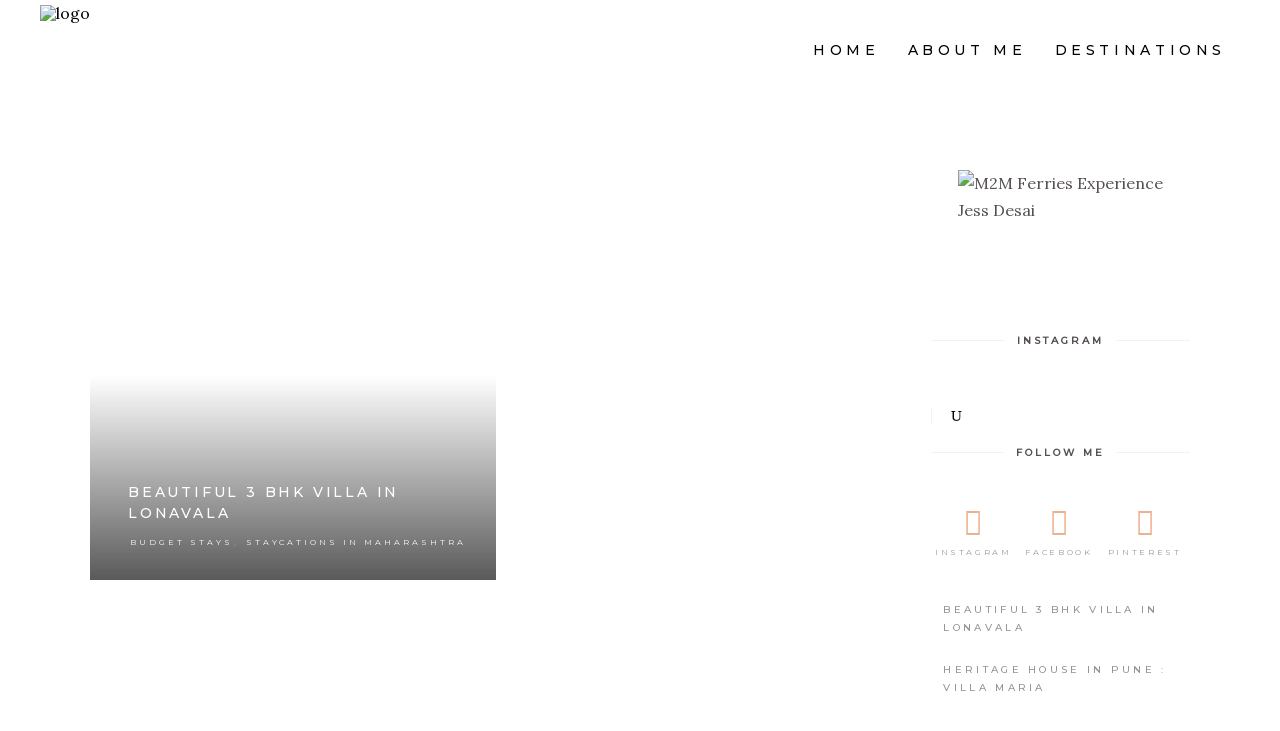

--- FILE ---
content_type: text/html; charset=UTF-8
request_url: https://touristtotravellers.com/tag/lonavala-villa/
body_size: 19532
content:
<!DOCTYPE html>
<html lang="en-GB">
<head>
	
		<meta charset="UTF-8"/>
		<link rel="profile" href="http://gmpg.org/xfn/11"/>
		
				<meta name="viewport" content="width=device-width,initial-scale=1,user-scalable=yes">
		<title>lonavala villa &#8211; Touristt</title>
<meta name='robots' content='max-image-preview:large' />
<link rel='dns-prefetch' href='//www.googletagmanager.com' />
<link rel='dns-prefetch' href='//fonts.googleapis.com' />
<link rel="alternate" type="application/rss+xml" title="Touristt &raquo; Feed" href="https://touristtotravellers.com/feed/" />
<link rel="alternate" type="application/rss+xml" title="Touristt &raquo; Comments Feed" href="https://touristtotravellers.com/comments/feed/" />
<link rel="alternate" type="application/rss+xml" title="Touristt &raquo; lonavala villa Tag Feed" href="https://touristtotravellers.com/tag/lonavala-villa/feed/" />
<script type="text/javascript">
/* <![CDATA[ */
window._wpemojiSettings = {"baseUrl":"https:\/\/s.w.org\/images\/core\/emoji\/15.0.3\/72x72\/","ext":".png","svgUrl":"https:\/\/s.w.org\/images\/core\/emoji\/15.0.3\/svg\/","svgExt":".svg","source":{"concatemoji":"https:\/\/touristtotravellers.com\/wp-includes\/js\/wp-emoji-release.min.js?ver=6.6.2"}};
/*! This file is auto-generated */
!function(i,n){var o,s,e;function c(e){try{var t={supportTests:e,timestamp:(new Date).valueOf()};sessionStorage.setItem(o,JSON.stringify(t))}catch(e){}}function p(e,t,n){e.clearRect(0,0,e.canvas.width,e.canvas.height),e.fillText(t,0,0);var t=new Uint32Array(e.getImageData(0,0,e.canvas.width,e.canvas.height).data),r=(e.clearRect(0,0,e.canvas.width,e.canvas.height),e.fillText(n,0,0),new Uint32Array(e.getImageData(0,0,e.canvas.width,e.canvas.height).data));return t.every(function(e,t){return e===r[t]})}function u(e,t,n){switch(t){case"flag":return n(e,"\ud83c\udff3\ufe0f\u200d\u26a7\ufe0f","\ud83c\udff3\ufe0f\u200b\u26a7\ufe0f")?!1:!n(e,"\ud83c\uddfa\ud83c\uddf3","\ud83c\uddfa\u200b\ud83c\uddf3")&&!n(e,"\ud83c\udff4\udb40\udc67\udb40\udc62\udb40\udc65\udb40\udc6e\udb40\udc67\udb40\udc7f","\ud83c\udff4\u200b\udb40\udc67\u200b\udb40\udc62\u200b\udb40\udc65\u200b\udb40\udc6e\u200b\udb40\udc67\u200b\udb40\udc7f");case"emoji":return!n(e,"\ud83d\udc26\u200d\u2b1b","\ud83d\udc26\u200b\u2b1b")}return!1}function f(e,t,n){var r="undefined"!=typeof WorkerGlobalScope&&self instanceof WorkerGlobalScope?new OffscreenCanvas(300,150):i.createElement("canvas"),a=r.getContext("2d",{willReadFrequently:!0}),o=(a.textBaseline="top",a.font="600 32px Arial",{});return e.forEach(function(e){o[e]=t(a,e,n)}),o}function t(e){var t=i.createElement("script");t.src=e,t.defer=!0,i.head.appendChild(t)}"undefined"!=typeof Promise&&(o="wpEmojiSettingsSupports",s=["flag","emoji"],n.supports={everything:!0,everythingExceptFlag:!0},e=new Promise(function(e){i.addEventListener("DOMContentLoaded",e,{once:!0})}),new Promise(function(t){var n=function(){try{var e=JSON.parse(sessionStorage.getItem(o));if("object"==typeof e&&"number"==typeof e.timestamp&&(new Date).valueOf()<e.timestamp+604800&&"object"==typeof e.supportTests)return e.supportTests}catch(e){}return null}();if(!n){if("undefined"!=typeof Worker&&"undefined"!=typeof OffscreenCanvas&&"undefined"!=typeof URL&&URL.createObjectURL&&"undefined"!=typeof Blob)try{var e="postMessage("+f.toString()+"("+[JSON.stringify(s),u.toString(),p.toString()].join(",")+"));",r=new Blob([e],{type:"text/javascript"}),a=new Worker(URL.createObjectURL(r),{name:"wpTestEmojiSupports"});return void(a.onmessage=function(e){c(n=e.data),a.terminate(),t(n)})}catch(e){}c(n=f(s,u,p))}t(n)}).then(function(e){for(var t in e)n.supports[t]=e[t],n.supports.everything=n.supports.everything&&n.supports[t],"flag"!==t&&(n.supports.everythingExceptFlag=n.supports.everythingExceptFlag&&n.supports[t]);n.supports.everythingExceptFlag=n.supports.everythingExceptFlag&&!n.supports.flag,n.DOMReady=!1,n.readyCallback=function(){n.DOMReady=!0}}).then(function(){return e}).then(function(){var e;n.supports.everything||(n.readyCallback(),(e=n.source||{}).concatemoji?t(e.concatemoji):e.wpemoji&&e.twemoji&&(t(e.twemoji),t(e.wpemoji)))}))}((window,document),window._wpemojiSettings);
/* ]]> */
</script>

<style id='wp-emoji-styles-inline-css' type='text/css'>

	img.wp-smiley, img.emoji {
		display: inline !important;
		border: none !important;
		box-shadow: none !important;
		height: 1em !important;
		width: 1em !important;
		margin: 0 0.07em !important;
		vertical-align: -0.1em !important;
		background: none !important;
		padding: 0 !important;
	}
</style>
<link rel='stylesheet' id='wp-block-library-css' href='https://touristtotravellers.com/wp-includes/css/dist/block-library/style.min.css?ver=6.6.2' type='text/css' media='all' />
<link rel='stylesheet' id='coblocks-frontend-css' href='https://touristtotravellers.com/wp-content/plugins/coblocks/dist/style-coblocks-1.css?ver=2.24.2' type='text/css' media='all' />
<style id='classic-theme-styles-inline-css' type='text/css'>
/*! This file is auto-generated */
.wp-block-button__link{color:#fff;background-color:#32373c;border-radius:9999px;box-shadow:none;text-decoration:none;padding:calc(.667em + 2px) calc(1.333em + 2px);font-size:1.125em}.wp-block-file__button{background:#32373c;color:#fff;text-decoration:none}
</style>
<style id='global-styles-inline-css' type='text/css'>
:root{--wp--preset--aspect-ratio--square: 1;--wp--preset--aspect-ratio--4-3: 4/3;--wp--preset--aspect-ratio--3-4: 3/4;--wp--preset--aspect-ratio--3-2: 3/2;--wp--preset--aspect-ratio--2-3: 2/3;--wp--preset--aspect-ratio--16-9: 16/9;--wp--preset--aspect-ratio--9-16: 9/16;--wp--preset--color--black: #000000;--wp--preset--color--cyan-bluish-gray: #abb8c3;--wp--preset--color--white: #ffffff;--wp--preset--color--pale-pink: #f78da7;--wp--preset--color--vivid-red: #cf2e2e;--wp--preset--color--luminous-vivid-orange: #ff6900;--wp--preset--color--luminous-vivid-amber: #fcb900;--wp--preset--color--light-green-cyan: #7bdcb5;--wp--preset--color--vivid-green-cyan: #00d084;--wp--preset--color--pale-cyan-blue: #8ed1fc;--wp--preset--color--vivid-cyan-blue: #0693e3;--wp--preset--color--vivid-purple: #9b51e0;--wp--preset--gradient--vivid-cyan-blue-to-vivid-purple: linear-gradient(135deg,rgba(6,147,227,1) 0%,rgb(155,81,224) 100%);--wp--preset--gradient--light-green-cyan-to-vivid-green-cyan: linear-gradient(135deg,rgb(122,220,180) 0%,rgb(0,208,130) 100%);--wp--preset--gradient--luminous-vivid-amber-to-luminous-vivid-orange: linear-gradient(135deg,rgba(252,185,0,1) 0%,rgba(255,105,0,1) 100%);--wp--preset--gradient--luminous-vivid-orange-to-vivid-red: linear-gradient(135deg,rgba(255,105,0,1) 0%,rgb(207,46,46) 100%);--wp--preset--gradient--very-light-gray-to-cyan-bluish-gray: linear-gradient(135deg,rgb(238,238,238) 0%,rgb(169,184,195) 100%);--wp--preset--gradient--cool-to-warm-spectrum: linear-gradient(135deg,rgb(74,234,220) 0%,rgb(151,120,209) 20%,rgb(207,42,186) 40%,rgb(238,44,130) 60%,rgb(251,105,98) 80%,rgb(254,248,76) 100%);--wp--preset--gradient--blush-light-purple: linear-gradient(135deg,rgb(255,206,236) 0%,rgb(152,150,240) 100%);--wp--preset--gradient--blush-bordeaux: linear-gradient(135deg,rgb(254,205,165) 0%,rgb(254,45,45) 50%,rgb(107,0,62) 100%);--wp--preset--gradient--luminous-dusk: linear-gradient(135deg,rgb(255,203,112) 0%,rgb(199,81,192) 50%,rgb(65,88,208) 100%);--wp--preset--gradient--pale-ocean: linear-gradient(135deg,rgb(255,245,203) 0%,rgb(182,227,212) 50%,rgb(51,167,181) 100%);--wp--preset--gradient--electric-grass: linear-gradient(135deg,rgb(202,248,128) 0%,rgb(113,206,126) 100%);--wp--preset--gradient--midnight: linear-gradient(135deg,rgb(2,3,129) 0%,rgb(40,116,252) 100%);--wp--preset--font-size--small: 13px;--wp--preset--font-size--medium: 20px;--wp--preset--font-size--large: 36px;--wp--preset--font-size--x-large: 42px;--wp--preset--spacing--20: 0.44rem;--wp--preset--spacing--30: 0.67rem;--wp--preset--spacing--40: 1rem;--wp--preset--spacing--50: 1.5rem;--wp--preset--spacing--60: 2.25rem;--wp--preset--spacing--70: 3.38rem;--wp--preset--spacing--80: 5.06rem;--wp--preset--shadow--natural: 6px 6px 9px rgba(0, 0, 0, 0.2);--wp--preset--shadow--deep: 12px 12px 50px rgba(0, 0, 0, 0.4);--wp--preset--shadow--sharp: 6px 6px 0px rgba(0, 0, 0, 0.2);--wp--preset--shadow--outlined: 6px 6px 0px -3px rgba(255, 255, 255, 1), 6px 6px rgba(0, 0, 0, 1);--wp--preset--shadow--crisp: 6px 6px 0px rgba(0, 0, 0, 1);}:where(.is-layout-flex){gap: 0.5em;}:where(.is-layout-grid){gap: 0.5em;}body .is-layout-flex{display: flex;}.is-layout-flex{flex-wrap: wrap;align-items: center;}.is-layout-flex > :is(*, div){margin: 0;}body .is-layout-grid{display: grid;}.is-layout-grid > :is(*, div){margin: 0;}:where(.wp-block-columns.is-layout-flex){gap: 2em;}:where(.wp-block-columns.is-layout-grid){gap: 2em;}:where(.wp-block-post-template.is-layout-flex){gap: 1.25em;}:where(.wp-block-post-template.is-layout-grid){gap: 1.25em;}.has-black-color{color: var(--wp--preset--color--black) !important;}.has-cyan-bluish-gray-color{color: var(--wp--preset--color--cyan-bluish-gray) !important;}.has-white-color{color: var(--wp--preset--color--white) !important;}.has-pale-pink-color{color: var(--wp--preset--color--pale-pink) !important;}.has-vivid-red-color{color: var(--wp--preset--color--vivid-red) !important;}.has-luminous-vivid-orange-color{color: var(--wp--preset--color--luminous-vivid-orange) !important;}.has-luminous-vivid-amber-color{color: var(--wp--preset--color--luminous-vivid-amber) !important;}.has-light-green-cyan-color{color: var(--wp--preset--color--light-green-cyan) !important;}.has-vivid-green-cyan-color{color: var(--wp--preset--color--vivid-green-cyan) !important;}.has-pale-cyan-blue-color{color: var(--wp--preset--color--pale-cyan-blue) !important;}.has-vivid-cyan-blue-color{color: var(--wp--preset--color--vivid-cyan-blue) !important;}.has-vivid-purple-color{color: var(--wp--preset--color--vivid-purple) !important;}.has-black-background-color{background-color: var(--wp--preset--color--black) !important;}.has-cyan-bluish-gray-background-color{background-color: var(--wp--preset--color--cyan-bluish-gray) !important;}.has-white-background-color{background-color: var(--wp--preset--color--white) !important;}.has-pale-pink-background-color{background-color: var(--wp--preset--color--pale-pink) !important;}.has-vivid-red-background-color{background-color: var(--wp--preset--color--vivid-red) !important;}.has-luminous-vivid-orange-background-color{background-color: var(--wp--preset--color--luminous-vivid-orange) !important;}.has-luminous-vivid-amber-background-color{background-color: var(--wp--preset--color--luminous-vivid-amber) !important;}.has-light-green-cyan-background-color{background-color: var(--wp--preset--color--light-green-cyan) !important;}.has-vivid-green-cyan-background-color{background-color: var(--wp--preset--color--vivid-green-cyan) !important;}.has-pale-cyan-blue-background-color{background-color: var(--wp--preset--color--pale-cyan-blue) !important;}.has-vivid-cyan-blue-background-color{background-color: var(--wp--preset--color--vivid-cyan-blue) !important;}.has-vivid-purple-background-color{background-color: var(--wp--preset--color--vivid-purple) !important;}.has-black-border-color{border-color: var(--wp--preset--color--black) !important;}.has-cyan-bluish-gray-border-color{border-color: var(--wp--preset--color--cyan-bluish-gray) !important;}.has-white-border-color{border-color: var(--wp--preset--color--white) !important;}.has-pale-pink-border-color{border-color: var(--wp--preset--color--pale-pink) !important;}.has-vivid-red-border-color{border-color: var(--wp--preset--color--vivid-red) !important;}.has-luminous-vivid-orange-border-color{border-color: var(--wp--preset--color--luminous-vivid-orange) !important;}.has-luminous-vivid-amber-border-color{border-color: var(--wp--preset--color--luminous-vivid-amber) !important;}.has-light-green-cyan-border-color{border-color: var(--wp--preset--color--light-green-cyan) !important;}.has-vivid-green-cyan-border-color{border-color: var(--wp--preset--color--vivid-green-cyan) !important;}.has-pale-cyan-blue-border-color{border-color: var(--wp--preset--color--pale-cyan-blue) !important;}.has-vivid-cyan-blue-border-color{border-color: var(--wp--preset--color--vivid-cyan-blue) !important;}.has-vivid-purple-border-color{border-color: var(--wp--preset--color--vivid-purple) !important;}.has-vivid-cyan-blue-to-vivid-purple-gradient-background{background: var(--wp--preset--gradient--vivid-cyan-blue-to-vivid-purple) !important;}.has-light-green-cyan-to-vivid-green-cyan-gradient-background{background: var(--wp--preset--gradient--light-green-cyan-to-vivid-green-cyan) !important;}.has-luminous-vivid-amber-to-luminous-vivid-orange-gradient-background{background: var(--wp--preset--gradient--luminous-vivid-amber-to-luminous-vivid-orange) !important;}.has-luminous-vivid-orange-to-vivid-red-gradient-background{background: var(--wp--preset--gradient--luminous-vivid-orange-to-vivid-red) !important;}.has-very-light-gray-to-cyan-bluish-gray-gradient-background{background: var(--wp--preset--gradient--very-light-gray-to-cyan-bluish-gray) !important;}.has-cool-to-warm-spectrum-gradient-background{background: var(--wp--preset--gradient--cool-to-warm-spectrum) !important;}.has-blush-light-purple-gradient-background{background: var(--wp--preset--gradient--blush-light-purple) !important;}.has-blush-bordeaux-gradient-background{background: var(--wp--preset--gradient--blush-bordeaux) !important;}.has-luminous-dusk-gradient-background{background: var(--wp--preset--gradient--luminous-dusk) !important;}.has-pale-ocean-gradient-background{background: var(--wp--preset--gradient--pale-ocean) !important;}.has-electric-grass-gradient-background{background: var(--wp--preset--gradient--electric-grass) !important;}.has-midnight-gradient-background{background: var(--wp--preset--gradient--midnight) !important;}.has-small-font-size{font-size: var(--wp--preset--font-size--small) !important;}.has-medium-font-size{font-size: var(--wp--preset--font-size--medium) !important;}.has-large-font-size{font-size: var(--wp--preset--font-size--large) !important;}.has-x-large-font-size{font-size: var(--wp--preset--font-size--x-large) !important;}
:where(.wp-block-post-template.is-layout-flex){gap: 1.25em;}:where(.wp-block-post-template.is-layout-grid){gap: 1.25em;}
:where(.wp-block-columns.is-layout-flex){gap: 2em;}:where(.wp-block-columns.is-layout-grid){gap: 2em;}
:root :where(.wp-block-pullquote){font-size: 1.5em;line-height: 1.6;}
</style>
<link rel='stylesheet' id='contact-form-7-css' href='https://touristtotravellers.com/wp-content/plugins/contact-form-7/includes/css/styles.css?ver=5.6.2' type='text/css' media='all' />
<link rel='stylesheet' id='rs-plugin-settings-css' href='https://touristtotravellers.com/wp-content/plugins/revslider/public/assets/css/rs6.css?ver=6.2.23' type='text/css' media='all' />
<style id='rs-plugin-settings-inline-css' type='text/css'>
#rs-demo-id {}
</style>
<link rel='stylesheet' id='wp-components-css' href='https://touristtotravellers.com/wp-includes/css/dist/components/style.min.css?ver=6.6.2' type='text/css' media='all' />
<link rel='stylesheet' id='godaddy-styles-css' href='https://touristtotravellers.com/wp-content/plugins/coblocks/includes/Dependencies/GoDaddy/Styles/build/latest.css?ver=0.4.2' type='text/css' media='all' />
<link rel='stylesheet' id='ez-icomoon-css' href='https://touristtotravellers.com/wp-content/plugins/easy-table-of-contents/vendor/icomoon/style.min.css?ver=2.0.31.1' type='text/css' media='all' />
<link rel='stylesheet' id='ez-toc-css' href='https://touristtotravellers.com/wp-content/plugins/easy-table-of-contents/assets/css/screen.min.css?ver=2.0.31.1' type='text/css' media='all' />
<style id='ez-toc-inline-css' type='text/css'>
div#ez-toc-container p.ez-toc-title {font-size: 120%;}div#ez-toc-container p.ez-toc-title {font-weight: 500;}div#ez-toc-container ul li {font-size: 95%;}div#ez-toc-container nav ul ul li ul li {font-size: %!important;}
</style>
<link rel='stylesheet' id='backpacktraveler-mikado-default-style-css' href='https://touristtotravellers.com/wp-content/themes/backpacktraveler/style.css?ver=6.6.2' type='text/css' media='all' />
<link rel='stylesheet' id='backpacktraveler-mikado-modules-css' href='https://touristtotravellers.com/wp-content/themes/backpacktraveler/assets/css/modules.min.css?ver=6.6.2' type='text/css' media='all' />
<link rel='stylesheet' id='backpacktraveler-mikado-dripicons-css' href='https://touristtotravellers.com/wp-content/themes/backpacktraveler/framework/lib/icons-pack/dripicons/dripicons.css?ver=6.6.2' type='text/css' media='all' />
<link rel='stylesheet' id='backpacktraveler-mikado-font_elegant-css' href='https://touristtotravellers.com/wp-content/themes/backpacktraveler/framework/lib/icons-pack/elegant-icons/style.min.css?ver=6.6.2' type='text/css' media='all' />
<link rel='stylesheet' id='backpacktraveler-mikado-ion_icons-css' href='https://touristtotravellers.com/wp-content/themes/backpacktraveler/framework/lib/icons-pack/ion-icons/css/ionicons.min.css?ver=6.6.2' type='text/css' media='all' />
<link rel='stylesheet' id='backpacktraveler-mikado-linea_icons-css' href='https://touristtotravellers.com/wp-content/themes/backpacktraveler/framework/lib/icons-pack/linea-icons/style.css?ver=6.6.2' type='text/css' media='all' />
<link rel='stylesheet' id='backpacktraveler-mikado-linear_icons-css' href='https://touristtotravellers.com/wp-content/themes/backpacktraveler/framework/lib/icons-pack/linear-icons/style.css?ver=6.6.2' type='text/css' media='all' />
<link rel='stylesheet' id='backpacktraveler-mikado-simple_line_icons-css' href='https://touristtotravellers.com/wp-content/themes/backpacktraveler/framework/lib/icons-pack/simple-line-icons/simple-line-icons.css?ver=6.6.2' type='text/css' media='all' />
<link rel='stylesheet' id='mediaelement-css' href='https://touristtotravellers.com/wp-includes/js/mediaelement/mediaelementplayer-legacy.min.css?ver=4.2.17' type='text/css' media='all' />
<link rel='stylesheet' id='wp-mediaelement-css' href='https://touristtotravellers.com/wp-includes/js/mediaelement/wp-mediaelement.min.css?ver=6.6.2' type='text/css' media='all' />
<link rel='stylesheet' id='backpacktraveler-mikado-style-dynamic-css' href='https://touristtotravellers.com/wp-content/themes/backpacktraveler/assets/css/style_dynamic.css?ver=1660714786' type='text/css' media='all' />
<link rel='stylesheet' id='backpacktraveler-mikado-modules-responsive-css' href='https://touristtotravellers.com/wp-content/themes/backpacktraveler/assets/css/modules-responsive.min.css?ver=6.6.2' type='text/css' media='all' />
<link rel='stylesheet' id='backpacktraveler-mikado-style-dynamic-responsive-css' href='https://touristtotravellers.com/wp-content/themes/backpacktraveler/assets/css/style_dynamic_responsive.css?ver=1660714786' type='text/css' media='all' />
<link crossorigin="anonymous" rel='stylesheet' id='backpacktraveler-mikado-google-fonts-css' href='https://fonts.googleapis.com/css?family=Montserrat%3A300%2C300i%2C400%2C400i%2C500%2C500i%2Ckdf-post-info-category700%7CLora%3A300%2C300i%2C400%2C400i%2C500%2C500i%2Ckdf-post-info-category700%7CEpicRide%3A300%2C300i%2C400%2C400i%2C500%2C500i%2Ckdf-post-info-category700%7CMerriweather%3A300%2C300i%2C400%2C400i%2C500%2C500i%2Ckdf-post-info-category700&#038;subset=latin-ext&#038;ver=1.0.0' type='text/css' media='all' />
<link rel='stylesheet' id='backpacktraveler-core-dashboard-style-css' href='https://touristtotravellers.com/wp-content/plugins/backpacktraveler-core/core-dashboard/assets/css/core-dashboard.min.css?ver=6.6.2' type='text/css' media='all' />
<script type="text/javascript" src="https://touristtotravellers.com/wp-includes/js/jquery/jquery.min.js?ver=3.7.1" id="jquery-core-js"></script>
<script type="text/javascript" src="https://touristtotravellers.com/wp-includes/js/jquery/jquery-migrate.min.js?ver=3.4.1" id="jquery-migrate-js"></script>
<script type="text/javascript" src="https://touristtotravellers.com/wp-content/plugins/revslider/public/assets/js/rbtools.min.js?ver=6.2.23" id="tp-tools-js"></script>
<script type="text/javascript" src="https://touristtotravellers.com/wp-content/plugins/revslider/public/assets/js/rs6.min.js?ver=6.2.23" id="revmin-js"></script>

<!-- Google Analytics snippet added by Site Kit -->
<script type="text/javascript" src="https://www.googletagmanager.com/gtag/js?id=GT-MKRVJ94" id="google_gtagjs-js" async></script>
<script type="text/javascript" id="google_gtagjs-js-after">
/* <![CDATA[ */
window.dataLayer = window.dataLayer || [];function gtag(){dataLayer.push(arguments);}
gtag('set', 'linker', {"domains":["touristtotravellers.com"]} );
gtag("js", new Date());
gtag("set", "developer_id.dZTNiMT", true);
gtag("config", "GT-MKRVJ94");
/* ]]> */
</script>

<!-- End Google Analytics snippet added by Site Kit -->
<link rel="https://api.w.org/" href="https://touristtotravellers.com/wp-json/" /><link rel="alternate" title="JSON" type="application/json" href="https://touristtotravellers.com/wp-json/wp/v2/tags/685780746" /><link rel="EditURI" type="application/rsd+xml" title="RSD" href="https://touristtotravellers.com/xmlrpc.php?rsd" />
<meta name="generator" content="WordPress 6.6.2" />
<meta name="generator" content="Site Kit by Google 1.109.0" /><meta name="generator" content="Powered by WPBakery Page Builder - drag and drop page builder for WordPress."/>
<meta name="bmi-version" content="2.0.0" />      <script defer type="text/javascript" id="bmip-js-inline-remove-js">
        function objectToQueryString(obj){
          return Object.keys(obj).map(key => key + '=' + obj[key]).join('&');
        }

        function globalBMIKeepAlive() {
          let xhr = new XMLHttpRequest();
          let data = { action: "bmip_keepalive", token: "bmip", f: "refresh" };
          let url = 'https://touristtotravellers.com/wp-admin/admin-ajax.php' + '?' + objectToQueryString(data);
          xhr.open('POST', url, true);
          xhr.setRequestHeader("X-Requested-With", "XMLHttpRequest");
          xhr.onreadystatechange = function () {
            if (xhr.readyState === 4) {
              let response;
              if (response = JSON.parse(xhr.responseText)) {
                if (typeof response.status != 'undefined' && response.status === 'success') {
                  //setTimeout(globalBMIKeepAlive, 3000);
                } else {
                  //setTimeout(globalBMIKeepAlive, 20000);
                }
              }
            }
          };

          xhr.send(JSON.stringify(data));
        }

        document.querySelector('#bmip-js-inline-remove-js').remove();
      </script>
      <script id='nitro-telemetry-meta' nitro-exclude>window.NPTelemetryMetadata={missReason: (!window.NITROPACK_STATE ? 'cache not found' : 'hit'),pageType: 'post_tag',isEligibleForOptimization: true,}</script><script id='nitro-generic' nitro-exclude>(()=>{window.NitroPack=window.NitroPack||{coreVersion:"na",isCounted:!1};let e=document.createElement("script");if(e.src="https://nitroscripts.com/dndfaRWiMEtaQDCyYWGlVCufEMsvytCl",e.async=!0,e.id="nitro-script",document.head.appendChild(e),!window.NitroPack.isCounted){window.NitroPack.isCounted=!0;let t=()=>{navigator.sendBeacon("https://to.getnitropack.com/p",JSON.stringify({siteId:"dndfaRWiMEtaQDCyYWGlVCufEMsvytCl",url:window.location.href,isOptimized:!!window.IS_NITROPACK,coreVersion:"na",missReason:window.NPTelemetryMetadata?.missReason||"",pageType:window.NPTelemetryMetadata?.pageType||"",isEligibleForOptimization:!!window.NPTelemetryMetadata?.isEligibleForOptimization}))};(()=>{let e=()=>new Promise(e=>{"complete"===document.readyState?e():window.addEventListener("load",e)}),i=()=>new Promise(e=>{document.prerendering?document.addEventListener("prerenderingchange",e,{once:!0}):e()}),a=async()=>{await i(),await e(),t()};a()})(),window.addEventListener("pageshow",e=>{if(e.persisted){let i=document.prerendering||self.performance?.getEntriesByType?.("navigation")[0]?.activationStart>0;"visible"!==document.visibilityState||i||t()}})}})();</script><!-- There is no amphtml version available for this URL. --><meta name="generator" content="Powered by Slider Revolution 6.2.23 - responsive, Mobile-Friendly Slider Plugin for WordPress with comfortable drag and drop interface." />

<!-- Jetpack Open Graph Tags -->
<meta property="og:type" content="website" />
<meta property="og:title" content="lonavala villa &#8211; Touristt" />
<meta property="og:url" content="https://touristtotravellers.com/tag/lonavala-villa/" />
<meta property="og:site_name" content="Touristt" />
<meta property="og:image" content="https://touristtotravellers.com/wp-content/uploads/2020/12/cropped-20201114_014601_0000.png" />
<meta property="og:image:width" content="512" />
<meta property="og:image:height" content="512" />
<meta property="og:image:alt" content="" />
<meta property="og:locale" content="en_GB" />

<!-- End Jetpack Open Graph Tags -->
<link rel="icon" href="https://touristtotravellers.com/wp-content/uploads/2020/12/cropped-20201114_014601_0000-32x32.png" sizes="32x32" />
<link rel="icon" href="https://touristtotravellers.com/wp-content/uploads/2020/12/cropped-20201114_014601_0000-192x192.png" sizes="192x192" />
<link rel="apple-touch-icon" href="https://touristtotravellers.com/wp-content/uploads/2020/12/cropped-20201114_014601_0000-180x180.png" />
<meta name="msapplication-TileImage" content="https://touristtotravellers.com/wp-content/uploads/2020/12/cropped-20201114_014601_0000-270x270.png" />
<script type="text/javascript">function setREVStartSize(e){
			//window.requestAnimationFrame(function() {				 
				window.RSIW = window.RSIW===undefined ? window.innerWidth : window.RSIW;	
				window.RSIH = window.RSIH===undefined ? window.innerHeight : window.RSIH;	
				try {								
					var pw = document.getElementById(e.c).parentNode.offsetWidth,
						newh;
					pw = pw===0 || isNaN(pw) ? window.RSIW : pw;
					e.tabw = e.tabw===undefined ? 0 : parseInt(e.tabw);
					e.thumbw = e.thumbw===undefined ? 0 : parseInt(e.thumbw);
					e.tabh = e.tabh===undefined ? 0 : parseInt(e.tabh);
					e.thumbh = e.thumbh===undefined ? 0 : parseInt(e.thumbh);
					e.tabhide = e.tabhide===undefined ? 0 : parseInt(e.tabhide);
					e.thumbhide = e.thumbhide===undefined ? 0 : parseInt(e.thumbhide);
					e.mh = e.mh===undefined || e.mh=="" || e.mh==="auto" ? 0 : parseInt(e.mh,0);		
					if(e.layout==="fullscreen" || e.l==="fullscreen") 						
						newh = Math.max(e.mh,window.RSIH);					
					else{					
						e.gw = Array.isArray(e.gw) ? e.gw : [e.gw];
						for (var i in e.rl) if (e.gw[i]===undefined || e.gw[i]===0) e.gw[i] = e.gw[i-1];					
						e.gh = e.el===undefined || e.el==="" || (Array.isArray(e.el) && e.el.length==0)? e.gh : e.el;
						e.gh = Array.isArray(e.gh) ? e.gh : [e.gh];
						for (var i in e.rl) if (e.gh[i]===undefined || e.gh[i]===0) e.gh[i] = e.gh[i-1];
											
						var nl = new Array(e.rl.length),
							ix = 0,						
							sl;					
						e.tabw = e.tabhide>=pw ? 0 : e.tabw;
						e.thumbw = e.thumbhide>=pw ? 0 : e.thumbw;
						e.tabh = e.tabhide>=pw ? 0 : e.tabh;
						e.thumbh = e.thumbhide>=pw ? 0 : e.thumbh;					
						for (var i in e.rl) nl[i] = e.rl[i]<window.RSIW ? 0 : e.rl[i];
						sl = nl[0];									
						for (var i in nl) if (sl>nl[i] && nl[i]>0) { sl = nl[i]; ix=i;}															
						var m = pw>(e.gw[ix]+e.tabw+e.thumbw) ? 1 : (pw-(e.tabw+e.thumbw)) / (e.gw[ix]);					
						newh =  (e.gh[ix] * m) + (e.tabh + e.thumbh);
					}				
					if(window.rs_init_css===undefined) window.rs_init_css = document.head.appendChild(document.createElement("style"));					
					document.getElementById(e.c).height = newh+"px";
					window.rs_init_css.innerHTML += "#"+e.c+"_wrapper { height: "+newh+"px }";				
				} catch(e){
					console.log("Failure at Presize of Slider:" + e)
				}					   
			//});
		  };</script>
		<style type="text/css" id="wp-custom-css">
			.mkdf-blog-list-holder .mkdf-post-image, .mkdf-blog-list-holder.mkdf-bl-simple .mkdf-bli-content .mkdf-post-info-date {
	display: none !important;
}
.mkdf-blog-list-holder .mkdf-post-title {
	text-align: left;
	margin: 10px 0
}
.mkdf-blog-list-holder.mkdf-bl-simple .mkdf-bli-content {
	padding-left: 0;
}
.mkdf-sidebar-holder {
	padding-left: 8px !important;
}
.mkdf-page-content-holder {
	padding-right: 16px !important;
}
.sidebar-image {
	margin: 0;
}
.mkdf-blog-holder.mkdf-blog-single article .mkdf-post-heading {
	text-align: center;
}
.mkdf-logo-wrapper a {
	height: 90px !important;
}
.mkdf-author-description .mkdf-author-description-image a .jetpack-lazy-image {
	display: none !important;
}
.mkdf-comment-image .jetpack-lazy-image {
	display: none !important;
}
.mkdf-destination-list-holder article .mkdf-pli-text span.mkdf-pli-title {
	padding-bottom: 16px;
}
.mkdf-blog-list-widget .mkdf-widget-title-holder {
	overflow: unset;
}
.googlemaps iframe {
	width: 100%;
}
@media only screen and (max-width: 480px) {
.mkdf-mobile-header .mkdf-mobile-logo-wrapper a {
    height: 80px !important;
}
.mkdf-sidebar-holder {
	padding-left: 24px !important;
	padding-right: 24px !important
}
.mkdf-page-content-holder {
	padding-left: 24px !important;
	padding-right: 24px !important
}
}		</style>
		<noscript><style> .wpb_animate_when_almost_visible { opacity: 1; }</style></noscript></head>
<body class="archive tag tag-lonavala-villa tag-685780746 backpacktraveler-core-1.5.3 backpacktraveler-ver-2.2.2 mkdf-grid-1300 mkdf-empty-google-api mkdf-wide-dropdown-menu-content-in-grid mkdf-fixed-on-scroll mkdf-dropdown-animate-height mkdf-header-standard mkdf-menu-area-shadow-disable mkdf-menu-area-in-grid-shadow-disable mkdf-menu-area-border-disable mkdf-menu-area-in-grid-border-disable mkdf-logo-area-border-disable mkdf-logo-area-in-grid-border-disable mkdf-header-vertical-shadow-disable mkdf-header-vertical-border-disable elementor-beta mkdf-default-mobile-header mkdf-sticky-up-mobile-header mkdf-on-side-search wpb-js-composer js-comp-ver-6.4.1 vc_responsive elementor-default elementor-kit-7755" itemscope itemtype="http://schema.org/WebPage">
	
    <div class="mkdf-wrapper">
        <div class="mkdf-wrapper-inner">
            
<header class="mkdf-page-header">
		
			<div class="mkdf-fixed-wrapper">
				
	<div class="mkdf-menu-area mkdf-menu-right">
				
						
			<div class="mkdf-vertical-align-containers">
				<div class="mkdf-position-left"><!--
				 --><div class="mkdf-position-left-inner">
						
	
	<div class="mkdf-logo-wrapper">
		<a itemprop="url" href="https://touristtotravellers.com/" style="height: 112px;">
			<img itemprop="image" class="mkdf-normal-logo" src="https://touristtotravellers.com/wp-content/uploads/2022/08/TTT-logo_new.png" width="500" height="225"  alt="logo"/>
			<img itemprop="image" class="mkdf-dark-logo" src="https://touristtotravellers.comwp-content/themes/backpacktraveler/assets/img/logo.png"  alt="dark logo"/>			<img itemprop="image" class="mkdf-light-logo" src="https://touristtotravellers.comwp-content/themes/backpacktraveler/assets/img/logo_white.png"  alt="light logo"/>		</a>
	</div>

											</div>
				</div>
								<div class="mkdf-position-right"><!--
				 --><div class="mkdf-position-right-inner">
														
	<nav class="mkdf-main-menu mkdf-drop-down mkdf-default-nav">
		<ul id="menu-home" class="clearfix"><li id="nav-menu-item-394" class="menu-item menu-item-type-custom menu-item-object-custom menu-item-home  narrow"><a href="https://touristtotravellers.com" class=""><span class="item_outer"><span class="item_text">Home</span></span></a></li>
<li id="nav-menu-item-450" class="menu-item menu-item-type-post_type menu-item-object-page  narrow"><a href="https://touristtotravellers.com/contact/a-little-something-about-me/" class=""><span class="item_outer"><span class="item_text">About me</span></span></a></li>
<li id="nav-menu-item-401" class="menu-item menu-item-type-post_type menu-item-object-page menu-item-has-children  has_sub narrow"><a href="https://touristtotravellers.com/destinations/" class=""><span class="item_outer"><span class="item_text">Destinations</span><i class="mkdf-menu-arrow fa fa-angle-down"></i></span></a>
<div class="second"><div class="inner"><ul>
	<li id="nav-menu-item-8836" class="menu-item menu-item-type-taxonomy menu-item-object-category "><a href="https://touristtotravellers.com/category/india/" class=""><span class="item_outer"><span class="item_text">India</span></span></a></li>
	<li id="nav-menu-item-8837" class="menu-item menu-item-type-taxonomy menu-item-object-category "><a href="https://touristtotravellers.com/category/south-africa/" class=""><span class="item_outer"><span class="item_text">South Africa</span></span></a></li>
	<li id="nav-menu-item-8961" class="menu-item menu-item-type-taxonomy menu-item-object-category "><a href="https://touristtotravellers.com/category/bali/" class=""><span class="item_outer"><span class="item_text">Bali</span></span></a></li>
	<li id="nav-menu-item-8964" class="menu-item menu-item-type-taxonomy menu-item-object-category "><a href="https://touristtotravellers.com/category/singapore/" class=""><span class="item_outer"><span class="item_text">Singapore</span></span></a></li>
	<li id="nav-menu-item-8962" class="menu-item menu-item-type-taxonomy menu-item-object-category "><a href="https://touristtotravellers.com/category/dubai/" class=""><span class="item_outer"><span class="item_text">Dubai</span></span></a></li>
	<li id="nav-menu-item-8963" class="menu-item menu-item-type-taxonomy menu-item-object-category "><a href="https://touristtotravellers.com/category/italy/" class=""><span class="item_outer"><span class="item_text">Italy</span></span></a></li>
	<li id="nav-menu-item-8965" class="menu-item menu-item-type-taxonomy menu-item-object-category "><a href="https://touristtotravellers.com/category/turkey/" class=""><span class="item_outer"><span class="item_text">Turkey</span></span></a></li>
</ul></div></div>
</li>
</ul>	</nav>

																	</div>
				</div>
			</div>
			
			</div>
			
			</div>
		
		
	</header>


<header class="mkdf-mobile-header">
		
	<div class="mkdf-mobile-header-inner">
		<div class="mkdf-mobile-header-holder">
            <div class="mkdf-vertical-align-containers">
                <div class="mkdf-position-left"><!--
                 --><div class="mkdf-position-left-inner">
                        
<div class="mkdf-mobile-logo-wrapper">
	<a itemprop="url" href="https://touristtotravellers.com/" style="height: 112px">
		<img itemprop="image" src="https://touristtotravellers.com/wp-content/uploads/2022/08/TTT-logo_new.png" width="500" height="225"  alt="Mobile Logo"/>
	</a>
</div>

                    </div>
                </div>
                <div class="mkdf-position-right"><!--
                 --><div class="mkdf-position-right-inner">
                                                                            <div class="mkdf-mobile-menu-opener mkdf-mobile-menu-opener-icon-pack">
                                <a href="javascript:void(0)">
                                                                        <span class="mkdf-mobile-menu-icon">
                                        <span aria-hidden="true" class="mkdf-icon-font-elegant icon_menu "></span>                                    </span>
                                </a>
                            </div>
                                            </div>
                </div>
            </div>
		</div>
		<div class="mkdf-mobile-side-area">
    <div class="mkdf-close-mobile-side-area-holder">
        <i class="mkdf-icon-dripicons dripicon dripicons-cross " ></i>    </div>
    <div class="mkdf-mobile-side-area-inner">
    <nav class="mkdf-mobile-nav" role="navigation" aria-label="Mobile Menu">
        <div class="mkdf-grid">
            <ul id="menu-home-1" class=""><li id="mobile-menu-item-394" class="menu-item menu-item-type-custom menu-item-object-custom menu-item-home "><a href="https://touristtotravellers.com" class=""><span>Home</span></a></li>
<li id="mobile-menu-item-450" class="menu-item menu-item-type-post_type menu-item-object-page "><a href="https://touristtotravellers.com/contact/a-little-something-about-me/" class=""><span>About me</span></a></li>
<li id="mobile-menu-item-401" class="menu-item menu-item-type-post_type menu-item-object-page menu-item-has-children  has_sub"><a href="https://touristtotravellers.com/destinations/" class=""><span>Destinations</span></a><span class="mobile_arrow"><i class="mkdf-sub-arrow ion-ios-arrow-forward"></i><i class="ion-ios-arrow-down"></i></span>
<ul class="sub_menu">
	<li id="mobile-menu-item-8836" class="menu-item menu-item-type-taxonomy menu-item-object-category "><a href="https://touristtotravellers.com/category/india/" class=""><span>India</span></a></li>
	<li id="mobile-menu-item-8837" class="menu-item menu-item-type-taxonomy menu-item-object-category "><a href="https://touristtotravellers.com/category/south-africa/" class=""><span>South Africa</span></a></li>
	<li id="mobile-menu-item-8961" class="menu-item menu-item-type-taxonomy menu-item-object-category "><a href="https://touristtotravellers.com/category/bali/" class=""><span>Bali</span></a></li>
	<li id="mobile-menu-item-8964" class="menu-item menu-item-type-taxonomy menu-item-object-category "><a href="https://touristtotravellers.com/category/singapore/" class=""><span>Singapore</span></a></li>
	<li id="mobile-menu-item-8962" class="menu-item menu-item-type-taxonomy menu-item-object-category "><a href="https://touristtotravellers.com/category/dubai/" class=""><span>Dubai</span></a></li>
	<li id="mobile-menu-item-8963" class="menu-item menu-item-type-taxonomy menu-item-object-category "><a href="https://touristtotravellers.com/category/italy/" class=""><span>Italy</span></a></li>
	<li id="mobile-menu-item-8965" class="menu-item menu-item-type-taxonomy menu-item-object-category "><a href="https://touristtotravellers.com/category/turkey/" class=""><span>Turkey</span></a></li>
</ul>
</li>
</ul>        </div>
    </nav>
    </div>
    <div class="mkdf-mobile-widget-area">
        <div class="mkdf-mobile-widget-area-inner">
                    </div>
    </div>
</div>
	</div>
	
	</header>

			<a id='mkdf-back-to-top' href='#'>
                <span class="mkdf-label-stack">
                    Top                </span>
			</a>
			        
            <div class="mkdf-content" >
                <div class="mkdf-content-inner">
<div class="mkdf-container">
		
	<div class="mkdf-container-inner clearfix">
		<div class="mkdf-grid-row mkdf-grid-normal-gutter">
	<div class="mkdf-page-content-holder mkdf-grid-col-9">
		<div class="mkdf-micro-space mkdf-blog-holder mkdf-blog-chequered mkdf-blog-pagination-standard mkdf-grid-list mkdf-grid-masonry-list mkdf-two-columns mkdf-blog-no-space mkdf-blog-masonry-in-grid" data-blog-type= chequered data-next-page= 2 data-max-num-pages= 1 data-post-number= 12 data-excerpt-length= 40 data-archive-tag= 685780746 >
	<div class="mkdf-blog-holder-inner mkdf-outer-space mkdf-masonry-list-wrapper">
		<div class="mkdf-masonry-grid-sizer"></div>
		<div class="mkdf-masonry-grid-gutter"></div>
		<article id="post-9087" class="mkdf-post-has-media mkdf-item-space post-9087 post type-post status-publish format-standard has-post-thumbnail hentry category-budget-stays category-staycations-in-maharashtra tag-lonavala tag-lonavala-villa tag-villa-in-lonavala">
    <div class="mkdf-post-content">
        	<div class="mkdf-post-image-background" style="background-image: url( https://touristtotravellers.com/wp-content/uploads/2023/01/20220827_064443346_iOS-scaled.jpg)">
		<a itemprop="url" href="https://touristtotravellers.com/2023/01/23/9087/" title="Beautiful 3 BHK Villa in Lonavala"></a>
	</div>
	    <div class="mkdf-post-text-main">
            <div class="mkdf-post-text-main-inner">
	            
<h4 itemprop="name" class="entry-title mkdf-post-title" >
            <a itemprop="url" href="https://touristtotravellers.com/2023/01/23/9087/" title="Beautiful 3 BHK Villa in Lonavala">
            Beautiful 3 BHK Villa in Lonavala            </a>
    </h4><div class="mkdf-post-info-category">
    <a href="https://touristtotravellers.com/category/budget-stays/" rel="category tag">Budget Stays</a>, <a href="https://touristtotravellers.com/category/staycations-in-maharashtra/" rel="category tag">Staycations in Maharashtra</a></div>            </div>
		    <div itemprop="dateCreated" class="mkdf-post-info-date entry-date published updated">
            <a itemprop="url" href="https://touristtotravellers.com/2023/01/">
    
        23rd January 2023        </a>
    <meta itemprop="interactionCount" content="UserComments: 0"/>
</div>	    </div>
    </div>
</article>	</div>
	</div>	</div>
			<div class="mkdf-sidebar-holder mkdf-grid-col-3">
			<aside class="mkdf-sidebar">
	<div class="widget widget_block widget_media_image"><div class="wp-block-image sidebar-image">
<figure class="aligncenter size-full mb-0 mt-0"><img loading="lazy" decoding="async" width="1200" height="800" src="https://touristtotravellers.comwp-content/uploads/2022/03/M2M-Ferries-Sailing-4.jpg" alt="M2M Ferries Experience" class="wp-image-8466" srcset="https://touristtotravellers.com/wp-content/uploads/2022/03/M2M-Ferries-Sailing-4.jpg 1200w, https://touristtotravellers.com/wp-content/uploads/2022/03/M2M-Ferries-Sailing-4-300x200.jpg 300w, https://touristtotravellers.com/wp-content/uploads/2022/03/M2M-Ferries-Sailing-4-1024x683.jpg 1024w, https://touristtotravellers.com/wp-content/uploads/2022/03/M2M-Ferries-Sailing-4-768x512.jpg 768w" sizes="(max-width: 1200px) 100vw, 1200px" /><figcaption class="wp-element-caption">Jess Desai</figcaption></figure></div></div><div class="widget widget_block widget_media_image"><div class="wp-block-image">
<figure class="aligncenter size-full"><img loading="lazy" decoding="async" width="500" height="223" src="https://touristtotravellers.comwp-content/uploads/2022/07/ttt-logo_new-e1658124619523.jpg" alt="" class="wp-image-8922" srcset="https://touristtotravellers.com/wp-content/uploads/2022/07/ttt-logo_new-e1658124619523.jpg 500w, https://touristtotravellers.com/wp-content/uploads/2022/07/ttt-logo_new-e1658124619523-300x134.jpg 300w" sizes="(max-width: 500px) 100vw, 500px" /></figure></div></div><div class="widget widget_mkdf_instagram_widget"><div class="mkdf-widget-title-holder"><span class="mkdf-widget-title-before"></span><h6 class="mkdf-widget-title">Instagram</h6></div></div>            <div class="mkdf-search-opener-holder">
                <form action="https://touristtotravellers.com/" class="mkdf-on-side-search-form" method="get">
    <div class="mkdf-form-holder">
        <div class="mkdf-form-holder-inner">
            <div class="mkdf-field-holder">
                <input type="text" placeholder="Search..." name="s" class="mkdf-search-field" autocomplete="off" required/>
            </div>
            <button class="mkdf-onside-btn" type="submit">
                <span class="mkdf-onside-btn-icon"></span>
            </button>
        </div>
    </div>
</form>                <a   class="mkdf-search-opener mkdf-icon-has-hover mkdf-search-opener-icon-pack" href="javascript:void(0)">
            <span class="mkdf-search-opener-wrapper">
	            <span aria-hidden="true" class="mkdf-icon-font-elegant icon_search " ></span>                            </span>
                </a>
            </div>
        <div class="widget widget_mkdf_instagram_widget"><div class="mkdf-widget-title-holder"><span class="mkdf-widget-title-before"></span><h6 class="mkdf-widget-title">Follow Me</h6></div></div>
            <a class="mkdf-icon-widget-holder mkdf-icon-has-hover" data-hover-color="#edb18e" href="https://www.instagram.com/touristtotravellers/" target="_self" >
                <span class="mkdf-icon-element ion-social-instagram" style="color: #edb18e;font-size: 27px"></span>                <span class="mkdf-icon-text " style="font-size: 8px">Instagram</span>            </a>
            
            <a class="mkdf-icon-widget-holder mkdf-icon-has-hover" data-hover-color="#edb18e" href="https://www.facebook.com/touristtotravellers" target="_blank" >
                <span class="mkdf-icon-element ion-social-facebook" style="color: #edb18e;font-size: 27px"></span>                <span class="mkdf-icon-text " style="font-size: 8px">Facebook</span>            </a>
            
            <a class="mkdf-icon-widget-holder mkdf-icon-has-hover" data-hover-color="#edb18e" href="https://www.pinterest.com/touristtotravellers/" target="_blank" >
                <span class="mkdf-icon-element ion-social-pinterest" style="color: #edb18e;font-size: 27px"></span>                <span class="mkdf-icon-text " style="font-size: 8px">Pinterest</span>            </a>
            <div class="widget widget_mkdf_instagram_widget"><div class="mkdf-widget-title-holder"><span class="mkdf-widget-title-before"></span><h6 class="mkdf-widget-title">Recent Posts</h6></div></div><div class="widget mkdf-blog-list-widget" ><div class="mkdf-blog-list-holder mkdf-grid-list mkdf-disable-bottom-space mkdf-bl-simple mkdf-one-columns mkdf-micro-space mkdf-bl-pag-no-pagination  "  data-type=simple data-number-of-posts=6 data-number-of-columns=one data-space-between-items=micro data-orderby=date data-order=DESC data-image-size=thumbnail data-title-tag=h6 data-excerpt-length=40 data-post-info-image=yes data-post-info-author=yes data-post-info-date=yes data-post-info-category=yes data-post-info-comments=no data-post-info-like=no data-post-info-share=no data-pagination-type=no-pagination data-post-info-destination=yes data-content-align=center data-post-info-read-more=no data-post-info-border=no data-max-num-pages=4 data-next-page=2>
	<div class="mkdf-bl-wrapper mkdf-outer-space">
		<ul class="mkdf-blog-list">
			<li class="mkdf-bl-item mkdf-item-space clearfix">
	<div class="mkdf-bli-inner">
		
	<div class="mkdf-post-image">
					<a itemprop="url" href="https://touristtotravellers.com/2023/01/23/9087/" title="Beautiful 3 BHK Villa in Lonavala">
					<img width="150" height="150" src="https://touristtotravellers.com/wp-content/uploads/2023/01/20220827_064443346_iOS-150x150.jpg" class="attachment-thumbnail size-thumbnail wp-post-image" alt="" decoding="async" loading="lazy" srcset="https://touristtotravellers.com/wp-content/uploads/2023/01/20220827_064443346_iOS-150x150.jpg 150w, https://touristtotravellers.com/wp-content/uploads/2023/01/20220827_064443346_iOS-650x650.jpg 650w, https://touristtotravellers.com/wp-content/uploads/2023/01/20220827_064443346_iOS-1300x1300.jpg 1300w" sizes="(max-width: 150px) 100vw, 150px" />					</a>
					</div>
		<div class="mkdf-bli-content">
			
<h6 itemprop="name" class="entry-title mkdf-post-title" >
            <a itemprop="url" href="https://touristtotravellers.com/2023/01/23/9087/" title="Beautiful 3 BHK Villa in Lonavala">
            Beautiful 3 BHK Villa in Lonavala            </a>
    </h6>			<div itemprop="dateCreated" class="mkdf-post-info-date entry-date published updated">
            <a itemprop="url" href="https://touristtotravellers.com/2023/01/">
    
        23rd January 2023        </a>
    <meta itemprop="interactionCount" content="UserComments: 0"/>
</div>		</div>
	</div>
</li><li class="mkdf-bl-item mkdf-item-space clearfix">
	<div class="mkdf-bli-inner">
		
	<div class="mkdf-post-image">
					<a itemprop="url" href="https://touristtotravellers.com/2022/10/04/9061/" title="Heritage house in Pune : Villa Maria">
					<img width="150" height="150" src="https://touristtotravellers.com/wp-content/uploads/2022/09/Villa-Maria-Pune-1-150x150.jpg" class="attachment-thumbnail size-thumbnail wp-post-image" alt="" decoding="async" loading="lazy" srcset="https://touristtotravellers.com/wp-content/uploads/2022/09/Villa-Maria-Pune-1-150x150.jpg 150w, https://touristtotravellers.com/wp-content/uploads/2022/09/Villa-Maria-Pune-1-650x650.jpg 650w" sizes="(max-width: 150px) 100vw, 150px" />					</a>
					</div>
		<div class="mkdf-bli-content">
			
<h6 itemprop="name" class="entry-title mkdf-post-title" >
            <a itemprop="url" href="https://touristtotravellers.com/2022/10/04/9061/" title="Heritage house in Pune : Villa Maria">
            Heritage house in Pune : Villa Maria            </a>
    </h6>			<div itemprop="dateCreated" class="mkdf-post-info-date entry-date published updated">
            <a itemprop="url" href="https://touristtotravellers.com/2022/10/">
    
        4th October 2022        </a>
    <meta itemprop="interactionCount" content="UserComments: 0"/>
</div>		</div>
	</div>
</li><li class="mkdf-bl-item mkdf-item-space clearfix">
	<div class="mkdf-bli-inner">
		
	<div class="mkdf-post-image">
					<a itemprop="url" href="https://touristtotravellers.com/2022/04/27/beautiful-luxury-villa-in-karjat-souzagad-villas/" title="Beautiful luxury villa in Karjat : Souzagad Villas">
					<img width="150" height="150" src="https://touristtotravellers.com/wp-content/uploads/2022/04/Souzagad-Villa-1-1-150x150.jpg" class="attachment-thumbnail size-thumbnail wp-post-image" alt="" decoding="async" loading="lazy" srcset="https://touristtotravellers.com/wp-content/uploads/2022/04/Souzagad-Villa-1-1-150x150.jpg 150w, https://touristtotravellers.com/wp-content/uploads/2022/04/Souzagad-Villa-1-1-650x650.jpg 650w" sizes="(max-width: 150px) 100vw, 150px" />					</a>
					</div>
		<div class="mkdf-bli-content">
			
<h6 itemprop="name" class="entry-title mkdf-post-title" >
            <a itemprop="url" href="https://touristtotravellers.com/2022/04/27/beautiful-luxury-villa-in-karjat-souzagad-villas/" title="Beautiful luxury villa in Karjat : Souzagad Villas">
            Beautiful luxury villa in Karjat : Souzagad Villas            </a>
    </h6>			<div itemprop="dateCreated" class="mkdf-post-info-date entry-date published updated">
            <a itemprop="url" href="https://touristtotravellers.com/2022/04/">
    
        27th April 2022        </a>
    <meta itemprop="interactionCount" content="UserComments: 0"/>
</div>		</div>
	</div>
</li><li class="mkdf-bl-item mkdf-item-space clearfix">
	<div class="mkdf-bli-inner">
		
	<div class="mkdf-post-image">
					<a itemprop="url" href="https://touristtotravellers.com/2022/04/03/mumbai-to-mandawa-by-m2m-ferry-experience-one-day-trip-to-alibaug/" title="Mumbai to Mandawa by M2M Ferry Experience: One day Trip to Alibaug">
					<img width="150" height="150" src="https://touristtotravellers.com/wp-content/uploads/2022/04/M2M-ferries--150x150.jpg" class="attachment-thumbnail size-thumbnail wp-post-image" alt="" decoding="async" loading="lazy" srcset="https://touristtotravellers.com/wp-content/uploads/2022/04/M2M-ferries--150x150.jpg 150w, https://touristtotravellers.com/wp-content/uploads/2022/04/M2M-ferries--650x650.jpg 650w" sizes="(max-width: 150px) 100vw, 150px" />					</a>
					</div>
		<div class="mkdf-bli-content">
			
<h6 itemprop="name" class="entry-title mkdf-post-title" >
            <a itemprop="url" href="https://touristtotravellers.com/2022/04/03/mumbai-to-mandawa-by-m2m-ferry-experience-one-day-trip-to-alibaug/" title="Mumbai to Mandawa by M2M Ferry Experience: One day Trip to Alibaug">
            Mumbai to Mandawa by M2M Ferry Experience: One day Trip to Alibaug            </a>
    </h6>			<div itemprop="dateCreated" class="mkdf-post-info-date entry-date published updated">
            <a itemprop="url" href="https://touristtotravellers.com/2022/04/">
    
        3rd April 2022        </a>
    <meta itemprop="interactionCount" content="UserComments: 0"/>
</div>		</div>
	</div>
</li><li class="mkdf-bl-item mkdf-item-space clearfix">
	<div class="mkdf-bli-inner">
		
	<div class="mkdf-post-image">
					<a itemprop="url" href="https://touristtotravellers.com/2022/02/18/perfect-weekend-getaway-from-mumbai-taalish-resort-review/" title="Perfect Weekend getaway from Mumbai : Taalish Resort Review">
					<img width="150" height="150" src="https://touristtotravellers.com/wp-content/uploads/2022/02/Taalish-8-1-150x150.jpg" class="attachment-thumbnail size-thumbnail wp-post-image" alt="" decoding="async" loading="lazy" srcset="https://touristtotravellers.com/wp-content/uploads/2022/02/Taalish-8-1-150x150.jpg 150w, https://touristtotravellers.com/wp-content/uploads/2022/02/Taalish-8-1-650x650.jpg 650w" sizes="(max-width: 150px) 100vw, 150px" />					</a>
					</div>
		<div class="mkdf-bli-content">
			
<h6 itemprop="name" class="entry-title mkdf-post-title" >
            <a itemprop="url" href="https://touristtotravellers.com/2022/02/18/perfect-weekend-getaway-from-mumbai-taalish-resort-review/" title="Perfect Weekend getaway from Mumbai : Taalish Resort Review">
            Perfect Weekend getaway from Mumbai : Taalish Resort Review            </a>
    </h6>			<div itemprop="dateCreated" class="mkdf-post-info-date entry-date published updated">
            <a itemprop="url" href="https://touristtotravellers.com/2022/02/">
    
        18th February 2022        </a>
    <meta itemprop="interactionCount" content="UserComments: 0"/>
</div>		</div>
	</div>
</li><li class="mkdf-bl-item mkdf-item-space clearfix">
	<div class="mkdf-bli-inner">
		
	<div class="mkdf-post-image">
					<a itemprop="url" href="https://touristtotravellers.com/2021/12/18/thanes-first-floating-restaurant-cruise-experience-the-c-cruise-review/" title="Thanes first floating restaurant &#038; cruise experience  &#8211; The C Cruise Review">
					<img width="150" height="150" src="https://touristtotravellers.com/wp-content/uploads/2021/12/C-Cruise-4-1-150x150.jpg" class="attachment-thumbnail size-thumbnail wp-post-image" alt="" decoding="async" loading="lazy" srcset="https://touristtotravellers.com/wp-content/uploads/2021/12/C-Cruise-4-1-150x150.jpg 150w, https://touristtotravellers.com/wp-content/uploads/2021/12/C-Cruise-4-1-650x650.jpg 650w" sizes="(max-width: 150px) 100vw, 150px" />					</a>
					</div>
		<div class="mkdf-bli-content">
			
<h6 itemprop="name" class="entry-title mkdf-post-title" >
            <a itemprop="url" href="https://touristtotravellers.com/2021/12/18/thanes-first-floating-restaurant-cruise-experience-the-c-cruise-review/" title="Thanes first floating restaurant &#038; cruise experience  &#8211; The C Cruise Review">
            Thanes first floating restaurant &#038; cruise experience  &#8211; The C Cruise Review            </a>
    </h6>			<div itemprop="dateCreated" class="mkdf-post-info-date entry-date published updated">
            <a itemprop="url" href="https://touristtotravellers.com/2021/12/">
    
        18th December 2021        </a>
    <meta itemprop="interactionCount" content="UserComments: 0"/>
</div>		</div>
	</div>
</li>		</ul>
	</div>
	</div></div></aside>		</div>
	</div>	</div>
	
	</div>


<script nitro-exclude>
    var heartbeatData = new FormData(); heartbeatData.append('nitroHeartbeat', '1');
    fetch(location.href, {method: 'POST', body: heartbeatData, credentials: 'omit'});
</script>
<script nitro-exclude>
    document.cookie = 'nitroCachedPage=' + (!window.NITROPACK_STATE ? '0' : '1') + '; path=/; SameSite=Lax';
</script>
<script nitro-exclude>
    if (!window.NITROPACK_STATE || window.NITROPACK_STATE != 'FRESH') {
        var proxyPurgeOnly = 0;
        if (typeof navigator.sendBeacon !== 'undefined') {
            var nitroData = new FormData(); nitroData.append('nitroBeaconUrl', 'aHR0cHM6Ly90b3VyaXN0dG90cmF2ZWxsZXJzLmNvbS90YWcvbG9uYXZhbGEtdmlsbGEv'); nitroData.append('nitroBeaconCookies', 'W10='); nitroData.append('nitroBeaconHash', '02fe684d70bdc30084a93772d74add6cc216e6a550515fc0940de2133784ba2bab0cb8a409876986fe78cbb39a9a219959a77b71afa43fdc0277bd2ec5031a65'); nitroData.append('proxyPurgeOnly', ''); nitroData.append('layout', 'tag'); navigator.sendBeacon(location.href, nitroData);
        } else {
            var xhr = new XMLHttpRequest(); xhr.open('POST', location.href, true); xhr.setRequestHeader('Content-Type', 'application/x-www-form-urlencoded'); xhr.send('nitroBeaconUrl=aHR0cHM6Ly90b3VyaXN0dG90cmF2ZWxsZXJzLmNvbS90YWcvbG9uYXZhbGEtdmlsbGEv&nitroBeaconCookies=W10=&nitroBeaconHash=02fe684d70bdc30084a93772d74add6cc216e6a550515fc0940de2133784ba2bab0cb8a409876986fe78cbb39a9a219959a77b71afa43fdc0277bd2ec5031a65&proxyPurgeOnly=&layout=tag');
        }
    }
</script></div> <!-- close div.content_inner -->
	</div> <!-- close div.content -->
					<footer class="mkdf-page-footer ">
				<div class="mkdf-footer-top-holder">
    <div class="mkdf-footer-top-inner mkdf-grid">
        <div class="mkdf-grid-row mkdf-footer-top-alignment-center">
                            <div class="mkdf-column-content mkdf-grid-col-4">
                    <div id="mkdf_instagram_widget-9" class="widget mkdf-footer-column-1 widget_mkdf_instagram_widget"><div class="mkdf-widget-title-holder"><span class="mkdf-widget-title-before"></span><h6 class="mkdf-widget-title">Where am I now</h6></div></div><div id="block-10" class="widget mkdf-footer-column-1 widget_block widget_media_image">
<figure class="wp-block-image size-large is-resized"><img loading="lazy" decoding="async" src="https://touristtotravellers.com/wp-content/uploads/2022/08/Mumbai-1024x683.jpg" alt="" class="wp-image-9030" width="256" height="171" title="Where am I now" srcset="https://touristtotravellers.com/wp-content/uploads/2022/08/Mumbai-1024x683.jpg 1024w, https://touristtotravellers.com/wp-content/uploads/2022/08/Mumbai-300x200.jpg 300w, https://touristtotravellers.com/wp-content/uploads/2022/08/Mumbai-768x512.jpg 768w, https://touristtotravellers.com/wp-content/uploads/2022/08/Mumbai.jpg 1200w" sizes="(max-width: 256px) 100vw, 256px" /></figure>
</div>                </div>
                            <div class="mkdf-column-content mkdf-grid-col-4">
                    <div id="mkdf_instagram_widget-7" class="widget mkdf-footer-column-2 widget_mkdf_instagram_widget"><div class="mkdf-widget-title-holder"><span class="mkdf-widget-title-before"></span><h6 class="mkdf-widget-title">Follow Me</h6></div></div>
            <a class="mkdf-icon-widget-holder mkdf-icon-has-hover" data-hover-color="#edb18e" href="https://www.instagram.com/touristtotravellers/" target="_blank" >
                <span class="mkdf-icon-element icon-social-instagram" style="color: #edb18e;font-size: 25px"></span>                <span class="mkdf-icon-text " style="font-size: 8px;color: #959595">INSTAGRAM</span>            </a>
            
            <a class="mkdf-icon-widget-holder mkdf-icon-has-hover" data-hover-color="#edb18e" href="https://www.facebook.com/touristtotravellers" target="_blank" >
                <span class="mkdf-icon-element icon-social-facebook" style="color: #edb18e;font-size: 25px"></span>                <span class="mkdf-icon-text " style="font-size: 8px;color: #959595">Faceboook</span>            </a>
            
            <a class="mkdf-icon-widget-holder mkdf-icon-has-hover" data-hover-color="#edb18e" href="https://www.pinterest.com/touristtotravellers/" target="_blank" >
                <span class="mkdf-icon-element icon-social-pintarest" style="color: #edb18e;font-size: 25px"></span>                <span class="mkdf-icon-text " style="font-size: 8px;color: #959595">Pinterest</span>            </a>
                            </div>
                            <div class="mkdf-column-content mkdf-grid-col-4">
                                <div class="widget mkdf-contact-form-7-widget " >
                <div class="mkdf-widget-title-holder"><span class="mkdf-widget-title-before"></span><h6 class="mkdf-widget-title" style="margin-bottom: 32px">NEWSLETTER</h6></div>                <div role="form" class="wpcf7" id="wpcf7-f249-o1" lang="en-US" dir="ltr">
<div class="screen-reader-response"><p role="status" aria-live="polite" aria-atomic="true"></p> <ul></ul></div>
<form action="/tag/lonavala-villa/#wpcf7-f249-o1" method="post" class="wpcf7-form init cf7_custom_style_3" novalidate="novalidate" data-status="init">
<div style="display: none;">
<input type="hidden" name="_wpcf7" value="249" />
<input type="hidden" name="_wpcf7_version" value="5.6.2" />
<input type="hidden" name="_wpcf7_locale" value="en_US" />
<input type="hidden" name="_wpcf7_unit_tag" value="wpcf7-f249-o1" />
<input type="hidden" name="_wpcf7_container_post" value="0" />
<input type="hidden" name="_wpcf7_posted_data_hash" value="" />
</div>
<div class="mkdf-form-newsletter">
<span class="wpcf7-form-control-wrap" data-name="your-email"><input type="email" name="your-email" value="" size="40" class="wpcf7-form-control wpcf7-text wpcf7-email wpcf7-validates-as-required wpcf7-validates-as-email" aria-required="true" aria-invalid="false" placeholder="Email Address" /></span><br />
<input type="submit" value="SUBSCRIBE" class="wpcf7-form-control has-spinner wpcf7-submit" />
</div>
<p style="display: none !important;"><label>&#916;<textarea name="_wpcf7_ak_hp_textarea" cols="45" rows="8" maxlength="100"></textarea></label><input type="hidden" id="ak_js_1" name="_wpcf7_ak_js" value="230"/><script>document.getElementById( "ak_js_1" ).setAttribute( "value", ( new Date() ).getTime() );</script></p><div class="wpcf7-response-output" aria-hidden="true"></div></form></div>            </div>
                            </div>
                    </div>
    </div>
</div><div class="mkdf-footer-bottom-holder">
    <div class="mkdf-footer-bottom-inner mkdf-grid">
        <div class="mkdf-grid-row ">
                            <div class="mkdf-grid-col-6">
                    <div id="block-7" class="widget mkdf-footer-bottom-column-1 widget_block widget_text">
<p>Copyright <strong>©</strong> 2022 All rights reserved.</p>
</div>                </div>
                            <div class="mkdf-grid-col-6">
                                    </div>
                    </div>
    </div>
</div>			</footer>
			</div> <!-- close div.mkdf-wrapper-inner  -->
</div> <!-- close div.mkdf-wrapper -->
<script type="text/javascript" src="https://touristtotravellers.com/wp-content/plugins/coblocks/dist/js/coblocks-animation.js?ver=2.24.2" id="coblocks-animation-js"></script>
<script type="text/javascript" src="https://touristtotravellers.com/wp-includes/js/dist/vendor/wp-polyfill.min.js?ver=3.15.0" id="wp-polyfill-js"></script>
<script type="text/javascript" id="contact-form-7-js-extra">
/* <![CDATA[ */
var wpcf7 = {"api":{"root":"https:\/\/touristtotravellers.com\/wp-json\/","namespace":"contact-form-7\/v1"},"cached":"1"};
/* ]]> */
</script>
<script type="text/javascript" src="https://touristtotravellers.com/wp-content/plugins/contact-form-7/includes/js/index.js?ver=5.6.2" id="contact-form-7-js"></script>
<script type="text/javascript" src="https://touristtotravellers.com/wp-includes/js/jquery/ui/core.min.js?ver=1.13.3" id="jquery-ui-core-js"></script>
<script type="text/javascript" src="https://touristtotravellers.com/wp-includes/js/jquery/ui/tabs.min.js?ver=1.13.3" id="jquery-ui-tabs-js"></script>
<script type="text/javascript" src="https://touristtotravellers.com/wp-includes/js/jquery/ui/accordion.min.js?ver=1.13.3" id="jquery-ui-accordion-js"></script>
<script type="text/javascript" id="mediaelement-core-js-before">
/* <![CDATA[ */
var mejsL10n = {"language":"en","strings":{"mejs.download-file":"Download File","mejs.install-flash":"You are using a browser that does not have Flash player enabled or installed. Please turn on your Flash player plugin or download the latest version from https:\/\/get.adobe.com\/flashplayer\/","mejs.fullscreen":"Fullscreen","mejs.play":"Play","mejs.pause":"Pause","mejs.time-slider":"Time Slider","mejs.time-help-text":"Use Left\/Right Arrow keys to advance one second, Up\/Down arrows to advance ten seconds.","mejs.live-broadcast":"Live Broadcast","mejs.volume-help-text":"Use Up\/Down Arrow keys to increase or decrease volume.","mejs.unmute":"Unmute","mejs.mute":"Mute","mejs.volume-slider":"Volume Slider","mejs.video-player":"Video Player","mejs.audio-player":"Audio Player","mejs.captions-subtitles":"Captions\/Subtitles","mejs.captions-chapters":"Chapters","mejs.none":"None","mejs.afrikaans":"Afrikaans","mejs.albanian":"Albanian","mejs.arabic":"Arabic","mejs.belarusian":"Belarusian","mejs.bulgarian":"Bulgarian","mejs.catalan":"Catalan","mejs.chinese":"Chinese","mejs.chinese-simplified":"Chinese (Simplified)","mejs.chinese-traditional":"Chinese (Traditional)","mejs.croatian":"Croatian","mejs.czech":"Czech","mejs.danish":"Danish","mejs.dutch":"Dutch","mejs.english":"English","mejs.estonian":"Estonian","mejs.filipino":"Filipino","mejs.finnish":"Finnish","mejs.french":"French","mejs.galician":"Galician","mejs.german":"German","mejs.greek":"Greek","mejs.haitian-creole":"Haitian Creole","mejs.hebrew":"Hebrew","mejs.hindi":"Hindi","mejs.hungarian":"Hungarian","mejs.icelandic":"Icelandic","mejs.indonesian":"Indonesian","mejs.irish":"Irish","mejs.italian":"Italian","mejs.japanese":"Japanese","mejs.korean":"Korean","mejs.latvian":"Latvian","mejs.lithuanian":"Lithuanian","mejs.macedonian":"Macedonian","mejs.malay":"Malay","mejs.maltese":"Maltese","mejs.norwegian":"Norwegian","mejs.persian":"Persian","mejs.polish":"Polish","mejs.portuguese":"Portuguese","mejs.romanian":"Romanian","mejs.russian":"Russian","mejs.serbian":"Serbian","mejs.slovak":"Slovak","mejs.slovenian":"Slovenian","mejs.spanish":"Spanish","mejs.swahili":"Swahili","mejs.swedish":"Swedish","mejs.tagalog":"Tagalog","mejs.thai":"Thai","mejs.turkish":"Turkish","mejs.ukrainian":"Ukrainian","mejs.vietnamese":"Vietnamese","mejs.welsh":"Welsh","mejs.yiddish":"Yiddish"}};
/* ]]> */
</script>
<script type="text/javascript" src="https://touristtotravellers.com/wp-includes/js/mediaelement/mediaelement-and-player.min.js?ver=4.2.17" id="mediaelement-core-js"></script>
<script type="text/javascript" src="https://touristtotravellers.com/wp-includes/js/mediaelement/mediaelement-migrate.min.js?ver=6.6.2" id="mediaelement-migrate-js"></script>
<script type="text/javascript" id="mediaelement-js-extra">
/* <![CDATA[ */
var _wpmejsSettings = {"pluginPath":"\/wp-includes\/js\/mediaelement\/","classPrefix":"mejs-","stretching":"responsive","audioShortcodeLibrary":"mediaelement","videoShortcodeLibrary":"mediaelement"};
/* ]]> */
</script>
<script type="text/javascript" src="https://touristtotravellers.com/wp-includes/js/mediaelement/wp-mediaelement.min.js?ver=6.6.2" id="wp-mediaelement-js"></script>
<script type="text/javascript" src="https://touristtotravellers.com/wp-includes/js/underscore.min.js?ver=1.13.4" id="underscore-js"></script>
<script type="text/javascript" src="https://touristtotravellers.com/wp-content/themes/backpacktraveler/assets/js/modules/plugins/jquery.appear.js?ver=6.6.2" id="appear-js"></script>
<script type="text/javascript" src="https://touristtotravellers.com/wp-content/themes/backpacktraveler/assets/js/modules/plugins/modernizr.min.js?ver=6.6.2" id="modernizr-js"></script>
<script type="text/javascript" src="https://touristtotravellers.com/wp-content/themes/backpacktraveler/assets/js/modules/plugins/jquery.hoverIntent.min.js?ver=6.6.2" id="hoverintent-js"></script>
<script type="text/javascript" src="https://touristtotravellers.com/wp-content/themes/backpacktraveler/assets/js/modules/plugins/jquery.plugin.js?ver=6.6.2" id="jquery-plugin-js"></script>
<script type="text/javascript" src="https://touristtotravellers.com/wp-content/themes/backpacktraveler/assets/js/modules/plugins/owl.carousel.min.js?ver=6.6.2" id="owl-carousel-js"></script>
<script type="text/javascript" src="https://touristtotravellers.com/wp-content/themes/backpacktraveler/assets/js/modules/plugins/jquery.waypoints.min.js?ver=6.6.2" id="waypoints-js"></script>
<script type="text/javascript" src="https://touristtotravellers.com/wp-content/themes/backpacktraveler/assets/js/modules/plugins/fluidvids.min.js?ver=6.6.2" id="fluidvids-js"></script>
<script type="text/javascript" src="https://touristtotravellers.com/wp-content/themes/backpacktraveler/assets/js/modules/plugins/perfect-scrollbar.jquery.min.js?ver=6.6.2" id="perfect-scrollbar-js"></script>
<script type="text/javascript" src="https://touristtotravellers.com/wp-content/themes/backpacktraveler/assets/js/modules/plugins/ScrollToPlugin.min.js?ver=6.6.2" id="scrolltoplugin-js"></script>
<script type="text/javascript" src="https://touristtotravellers.com/wp-content/themes/backpacktraveler/assets/js/modules/plugins/parallax.min.js?ver=6.6.2" id="parallax-js"></script>
<script type="text/javascript" src="https://touristtotravellers.com/wp-content/themes/backpacktraveler/assets/js/modules/plugins/jquery.waitforimages.js?ver=6.6.2" id="waitforimages-js"></script>
<script type="text/javascript" src="https://touristtotravellers.com/wp-content/themes/backpacktraveler/assets/js/modules/plugins/jquery.prettyPhoto.js?ver=6.6.2" id="prettyphoto-js"></script>
<script type="text/javascript" src="https://touristtotravellers.com/wp-content/themes/backpacktraveler/assets/js/modules/plugins/jquery.easing.1.3.js?ver=6.6.2" id="jquery-easing-1.3-js"></script>
<script type="text/javascript" src="https://touristtotravellers.com/wp-content/plugins/js_composer/assets/lib/bower/isotope/dist/isotope.pkgd.min.js?ver=6.4.1" id="isotope-js"></script>
<script type="text/javascript" src="https://touristtotravellers.com/wp-content/themes/backpacktraveler/assets/js/modules/plugins/packery-mode.pkgd.min.js?ver=6.6.2" id="packery-js"></script>
<script type="text/javascript" src="https://touristtotravellers.com/wp-content/themes/backpacktraveler/assets/js/modules/plugins/swiper.min.js?ver=6.6.2" id="swiper-js"></script>
<script type="text/javascript" src="https://touristtotravellers.com/wp-content/themes/backpacktraveler/assets/js/modules/plugins/jquery-ui.min.js?ver=6.6.2" id="jquery-ui-js"></script>
<script type="text/javascript" src="https://touristtotravellers.com/wp-content/themes/backpacktraveler/assets/js/modules/plugins/jquery.ui.touch-punch.min.js?ver=6.6.2" id="jquery-ui-touch-punch-js"></script>
<script type="text/javascript" src="https://touristtotravellers.com/wp-content/plugins/backpacktraveler-core/shortcodes/countdown/assets/js/plugins/jquery.countdown.min.js?ver=6.6.2" id="countdown-js"></script>
<script type="text/javascript" src="https://touristtotravellers.com/wp-content/plugins/backpacktraveler-core/shortcodes/counter/assets/js/plugins/counter.js?ver=6.6.2" id="counter-js"></script>
<script type="text/javascript" src="https://touristtotravellers.com/wp-content/plugins/backpacktraveler-core/shortcodes/counter/assets/js/plugins/absoluteCounter.min.js?ver=6.6.2" id="absoluteCounter-js"></script>
<script type="text/javascript" src="https://touristtotravellers.com/wp-content/plugins/backpacktraveler-core/shortcodes/custom-font/assets/js/plugins/typed.js?ver=6.6.2" id="typed-js"></script>
<script type="text/javascript" src="https://touristtotravellers.com/wp-content/plugins/backpacktraveler-core/shortcodes/full-screen-sections/assets/js/plugins/jquery.fullPage.min.js?ver=6.6.2" id="fullPage-js"></script>
<script type="text/javascript" src="https://touristtotravellers.com/wp-content/plugins/backpacktraveler-core/shortcodes/pie-chart/assets/js/plugins/easypiechart.js?ver=6.6.2" id="easypiechart-js"></script>
<script type="text/javascript" src="https://touristtotravellers.com/wp-content/plugins/backpacktraveler-core/shortcodes/uncovering-sections/assets/js/plugins/curtain.js?ver=6.6.2" id="curtain-js"></script>
<script type="text/javascript" src="https://touristtotravellers.com/wp-content/plugins/backpacktraveler-core/shortcodes/vertical-split-slider/assets/js/plugins/jquery.multiscroll.min.js?ver=6.6.2" id="multiscroll-js"></script>
<script type="text/javascript" id="backpacktraveler-mikado-modules-js-extra">
/* <![CDATA[ */
var mkdfGlobalVars = {"vars":{"mkdfAddForAdminBar":0,"mkdfElementAppearAmount":-100,"mkdfAjaxUrl":"https:\/\/touristtotravellers.com\/wp-admin\/admin-ajax.php","sliderNavPrevArrow":"<svg version=\"1.1\" xmlns=\"http:\/\/www.w3.org\/2000\/svg\"  x=\"0px\" y=\"0px\" \n                width=\"41.828px\" height=\"14.833px\" viewBox=\"0 0 41.828 14.833\" enable-background=\"new 0 0 41.828 14.833\" \n                xml:space=\"preserve\">\n            <g>\n                <line fill=\"none\" stroke=\"#000000\" stroke-miterlimit=\"10\" x1=\"2.083\" y1=\"6.939\" x2=\"41.828\" y2=\"6.939\"\/>\n                <polyline fill=\"none\" stroke=\"#000000\" stroke-miterlimit=\"10\" points=\"13.083,0.689 1.583,6.939 13.083,14.022\" \/>\n            <\/g>\n            <\/svg>","sliderNavNextArrow":"<svg version=\"1.1\" xmlns=\"http:\/\/www.w3.org\/2000\/svg\"  x=\"0px\" y=\"0px\" \n                width=\"41.828px\" height=\"14.833px\" viewBox=\"0 0 41.828 14.833\" enable-background=\"new 0 0 41.828 14.833\" \n                xml:space=\"preserve\">\n            <g>\n                <line fill=\"none\" stroke=\"#000000\" stroke-miterlimit=\"10\" x1=\"39.745\" y1=\"7.772\" x2=\"0\" y2=\"7.772\"\/>\n                <polyline fill=\"none\" stroke=\"#000000\" stroke-miterlimit=\"10\" points=\"28.745,14.022 40.245,7.772 28.745,0.689\"\/>\n            <\/g>\n            <\/svg>","mkdfAddingToCartLabel":"Adding to Cart...","mkdfStickyHeaderHeight":0,"mkdfStickyHeaderTransparencyHeight":95,"mkdfTopBarHeight":0,"mkdfLogoAreaHeight":0,"mkdfMenuAreaHeight":100,"mkdfMobileHeaderHeight":100}};
var mkdfPerPageVars = {"vars":{"mkdfMobileHeaderHeight":100,"mkdfStickyScrollAmount":0,"mkdfHeaderTransparencyHeight":100,"mkdfHeaderVerticalWidth":0}};
var mkdfMapsVars = {"global":{"mapStyle":null,"scrollable":false,"draggable":true,"streetViewControl":true,"zoomControl":true,"mapTypeControl":true}};
/* ]]> */
</script>
<script type="text/javascript" src="https://touristtotravellers.com/wp-content/themes/backpacktraveler/assets/js/modules.min.js?ver=6.6.2" id="backpacktraveler-mikado-modules-js"></script>
</body>
</html>

<!-- Page cached by LiteSpeed Cache 7.7 on 2026-01-27 06:30:42 -->

--- FILE ---
content_type: text/css
request_url: https://touristtotravellers.com/wp-content/themes/backpacktraveler/assets/css/style_dynamic.css?ver=1660714786
body_size: 255
content:
h6 { color: #959595;}.cf7_custom_style_1 input.wpcf7-form-control.wpcf7-text, .cf7_custom_style_1 input.wpcf7-form-control.wpcf7-number, .cf7_custom_style_1 input.wpcf7-form-control.wpcf7-date, .cf7_custom_style_1 textarea.wpcf7-form-control.wpcf7-textarea, .cf7_custom_style_1 select.wpcf7-form-control.wpcf7-select, .cf7_custom_style_1 input.wpcf7-form-control.wpcf7-quiz { color: #959595;font-size: 12px;line-height: 28px;font-style: italic;font-weight: 400;letter-spacing: 0px;text-transform: capitalize;border-color: rgba(198, 198, 198, 1);}.cf7_custom_style_1 input.wpcf7-form-control.wpcf7-text:focus, .cf7_custom_style_1 input.wpcf7-form-control.wpcf7-number:focus, .cf7_custom_style_1 input.wpcf7-form-control.wpcf7-date:focus, .cf7_custom_style_1 textarea.wpcf7-form-control.wpcf7-textarea:focus, .cf7_custom_style_1 select.wpcf7-form-control.wpcf7-select:focus, .cf7_custom_style_1 input.wpcf7-form-control.wpcf7-quiz:focus { color: #959595;border-color: rgba(198, 198, 198, 1);}.cf7_custom_style_2 input.wpcf7-form-control.wpcf7-text, .cf7_custom_style_2 input.wpcf7-form-control.wpcf7-number, .cf7_custom_style_2 input.wpcf7-form-control.wpcf7-date, .cf7_custom_style_2 textarea.wpcf7-form-control.wpcf7-textarea, .cf7_custom_style_2 select.wpcf7-form-control.wpcf7-select, .cf7_custom_style_2 input.wpcf7-form-control.wpcf7-quiz { border-color: rgba(237, 237, 237, 1);border-width: 1px;padding-top: 13px;padding-bottom: 13px;}.cf7_custom_style_3 input.wpcf7-form-control.wpcf7-text, .cf7_custom_style_3 input.wpcf7-form-control.wpcf7-number, .cf7_custom_style_3 input.wpcf7-form-control.wpcf7-date, .cf7_custom_style_3 textarea.wpcf7-form-control.wpcf7-textarea, .cf7_custom_style_3 select.wpcf7-form-control.wpcf7-select, .cf7_custom_style_3 input.wpcf7-form-control.wpcf7-quiz { color: #959595;font-family: Merriweather;font-size: 12px;font-style: italic;font-weight: 400;letter-spacing: 0.3px;border-color: rgba(198, 198, 198, 1);border-width: 1px;padding-top: 7px;padding-bottom: 7px;}.mkdf-page-footer .mkdf-footer-bottom-holder { background-color: #eeddd1;}.mkdf-header-top-menu .mkdf-page-header .mkdf-logo-area { margin-top: 100px;}.mkdf-mobile-header .mkdf-mobile-header-inner { height: 100px;}			@media only screen and (max-width: 1024px) {
			.mkdf-mobile-header .mkdf-mobile-logo-wrapper a { height: 30px !important;}			}
					@media only screen and (max-width: 480px) {
			.mkdf-mobile-header .mkdf-mobile-logo-wrapper a { height: 20px !important;}			}
		.mkdf-mobile-header .mkdf-mobile-logo-wrapper a { max-height: 100px;}.mkdf-page-header .mkdf-sticky-header .mkdf-sticky-holder { background-color: rgba(255, 255, 255, 1);}.mkdf-page-header .mkdf-sticky-header { height: 95px;}.mkdf-page-header .mkdf-sticky-header .mkdf-logo-wrapper a { max-height: 95px;}.mkdf-header-box .mkdf-top-bar-background { height: 50px;}.mkdf-page-header .mkdf-menu-area { height: 100px !important;}.mkdf-main-menu > ul > li > a { font-size: 14px;}.mkdf-main-menu > ul > li > a:hover { color: #edb18e;}.mkdf-main-menu > ul > li.mkdf-active-item > a { color: #edb18e;}.mkdf-title-holder .mkdf-title-wrapper .mkdf-breadcrumbs { color: #232323;font-family: Lora;font-size: 14px;font-style: normal;font-weight: 500;letter-spacing: 0px;text-transform: capitalize;}.mkdf-title-holder .mkdf-title-wrapper .mkdf-page-title { color: #ffffff;}.mkdf-title-holder .mkdf-title-wrapper .mkdf-page-subtitle { color: #232323;}